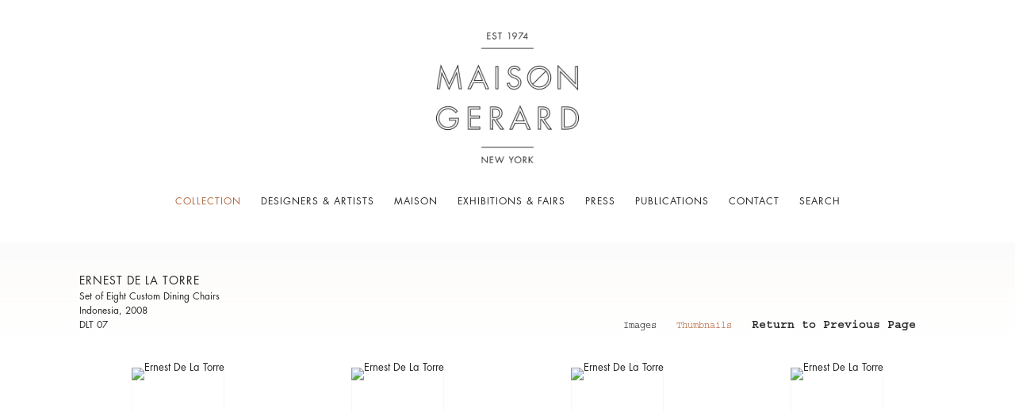

--- FILE ---
content_type: text/html; charset=UTF-8
request_url: https://maisongerard.com/collection/ernest-de-la-torre/images?view=thumbnails
body_size: 20831
content:
    <!DOCTYPE html>
    <html lang="en">
    <head>
        <meta charset='utf-8'>
        <meta content='width=device-width, initial-scale=1.0, user-scalable=yes' name='viewport'>

        
        <link rel="stylesheet" href="https://cdnjs.cloudflare.com/ajax/libs/Swiper/4.4.6/css/swiper.min.css"
              integrity="sha256-5l8WteQfd84Jq51ydHtcndbGRvgCVE3D0+s97yV4oms=" crossorigin="anonymous" />

                    <link rel="stylesheet" href="/build/basicCenteredBase.7142231f.css">

                    <script src="/build/runtime.d94b3b43.js"></script><script src="/build/lazyLoadSwiper.36fa3d0c.js"></script>
            <script src="/build/lazyLoadPages.3cc4f77d.js"></script>
        
        
        
        
                        <meta name="description" content="Medium:  Tahitian mother of pearl inlay, tan water resistant kidskin upholstery, custom woven champagne fabric

Dimensions:  35.5 in high x 19.75 in wide x 25.75 in deep">



<title>Ernest De La Torre - Set of Eight Custom Dining Chairs - Collection - Maison Gerard</title>

    <link rel="shortcut icon" href="https://s3.amazonaws.com/files.collageplatform.com.prod/image_cache/favicon/application/57aa18be87aa2c363caf43ad/1a22c1c276356b8507765ed8af3ad14d.png">


	<meta property="og:description" content="Medium:  Tahitian mother of pearl inlay, tan water resistant kidskin upholstery, custom woven champagne fabric

Dimensions:  35.5 in high x 19.75 in wide x 25.75 in deep" />

	<meta property="twitter:description" content="Medium:  Tahitian mother of pearl inlay, tan water resistant kidskin upholstery, custom woven champagne fabric

Dimensions:  35.5 in high x 19.75 in wide x 25.75 in deep" />
<meta name="google-site-verification" content="c8m-htE7HGrU1i90YlNm2VqPGzYp8FmNSfn5MS6hlKw" />
<script> (function(){ var s = document.createElement('script'); var h = document.querySelector('head') || document.body; s.src = 'https://acsbapp.com/apps/app/dist/js/app.js'; s.async = true; s.onload = function(){ acsbJS.init({ statementLink : '', footerHtml : '', hideMobile : false, hideTrigger : false, disableBgProcess : false, language : 'en', position : 'left', leadColor : '#146ff8', triggerColor : '#146ff8', triggerRadius : '50%', triggerPositionX : 'right', triggerPositionY : 'bottom', triggerIcon : 'people', triggerSize : 'medium', triggerOffsetX : 20, triggerOffsetY : 20, mobile : { triggerSize : 'small', triggerPositionX : 'right', triggerPositionY : 'center', triggerOffsetX : 10, triggerOffsetY : 0, triggerRadius : '50%' } }); }; h.appendChild(s); })(); </script>
        
        <link rel="stylesheet" type="text/css" href="/style.5ec565554979c3acc1efbcb40d1d47bd.css"/>


        
        

        <script src="//ajax.googleapis.com/ajax/libs/jquery/1.11.2/jquery.min.js"></script>

        <script src="https://cdnjs.cloudflare.com/ajax/libs/Swiper/4.4.6/js/swiper.min.js"
                integrity="sha256-dl0WVCl8jXMBZfvnMeygnB0+bvqp5wBqqlZ8Wi95lLo=" crossorigin="anonymous"></script>

        <script src="https://cdnjs.cloudflare.com/ajax/libs/justifiedGallery/3.6.5/js/jquery.justifiedGallery.min.js"
                integrity="sha256-rhs3MvT999HOixvXXsaSNWtoiKOfAttIR2dM8QzeVWI=" crossorigin="anonymous"></script>

        <script>window.jQuery || document.write('<script src=\'/build/jquery.8548b367.js\'><\/script>');</script>

                    <script src="/build/jquery.8548b367.js"></script>
            <script src="/build/jquery.nicescroll.min.js.db5e58ee.js"></script>
            <script src="/build/jquery.lazyload.min.js.32226264.js"></script>
            <script src="/build/vendorJS.fffaa30c.js"></script>
        
        <script src="https://cdnjs.cloudflare.com/ajax/libs/jarallax/1.12.4/jarallax.min.js" integrity="sha512-XiIA4eXSY4R7seUKlpZAfPPNz4/2uzQ+ePFfimSk49Rtr/bBngfB6G/sE19ti/tf/pJ2trUbFigKXFZLedm4GQ==" crossorigin="anonymous" referrerpolicy="no-referrer"></script>

                    <script type="text/javascript">
                var langInUrl = false;
                var closeText = "Close";
                var zoomText = "Zoom";
            </script>
        
        <script type="text/javascript">
                        $(document).ready(function () {
                $('body>#supersized, body>#supersized-loader').remove();
            });
            var screens = {
        'images': {
            masterType: 'imagewithdescription',
            configuration: ["enable_thumbnail_view"]
        },
    };
var frontendParams = {
    currentScreen: 'images',
};


        </script>

                    <script src="/build/headerCompiledJS.3b1cf68a.js"></script>
        
        
        <script src="/build/frontendBase.4818ec01.js"></script>

                    <script type="text/javascript">console.log("second 2");
jQuery('.fitted a').attr("aria-label","PDF link");
		 jQuery('.attachment').attr("aria-label","Download pdf 2");

console.log("end");</script>
        
                    <!-- Global site tag (gtag.js) - Google Analytics -->
<script async src="https://www.googletagmanager.com/gtag/js?id=UA-120119943-1"></script>
<script>
  window.dataLayer = window.dataLayer || [];
  function gtag(){dataLayer.push(arguments);}
  gtag('js', new Date());

  gtag('config', 'UA-120119943-1');
</script>


<script>
	jQuery(document).ready(function() {
	console.log("test header");
		jQuery('.fitted a').attr("aria-label","PDF link");
		 jQuery('.attachment').attr("aria-label","Download pdf 1");

   });
</script>
        
        
                    <script type="text/javascript" src="/scripts.47a41eb1acdb877f3685a24f6f195d7e.js"></script>

                <script src="https://www.recaptcha.net/recaptcha/api.js?render=6LfIL6wZAAAAAPw-ECVAkdIFKn-8ZQe8-N_5kUe8"></script>
    </head>
    <body data-email-protected=""
          data-section-key="objects"
          data-section-id="576222c187aa2c6b20559932"
         class="
            ada-compliance                        s-objects            detail-page            
        ">
                    <a href="#contentWrapper" id="skipToContent">Skip to content</a>
                <input type="hidden" value="" id="email-protected-header"/>
        <input type="hidden" value="" id="email-protected-description"/>
        <input type="hidden" value="First name" id="email-protected-first-name-field-text"/>
        <input type="hidden" value="Last name" id="email-protected-last-name-field-text"/>
        <input type="hidden" value="Email" id="email-protected-email-field-text"/>
        <input type="hidden" value="Subscribe" id="email-protected-subscribe-button-text"/>

                    <header class='main-header
                 fixed'>
                <div class='container'>
                    <a class='logo' href='/'><img itemprop="image" class="alt-standard" alt="Maison Gerard" src="https://s3.amazonaws.com/files.collageplatform.com.prod/application/57aa18be87aa2c363caf43ad/f729d1f5cbb86c01c5414f715c187b34.png" width="180"/></a><nav class='main'><a href="/collection/c/new-acquisitions" class="active">Collection</a><a href="/designers-artists">Designers &amp; Artists</a><a href="/maison">Maison</a><a href="/exhibitions-fairs">Exhibitions &amp; Fairs</a><a href="/press/c/2025">Press</a><a href="/publications">Publications</a><a href="/contact">Contact</a><a href="/search">Search</a></nav><nav class='languages'></nav><div class="mobile-menu-wrapper"><nav class='mobile'><a class="menu" href="#">Menu</a><div class="navlinks"><a href="/collection/c/new-acquisitions" class="active">Collection</a><a href="/designers-artists">Designers &amp; Artists</a><a href="/maison">Maison</a><a href="/exhibitions-fairs">Exhibitions &amp; Fairs</a><a href="/press/c/2025">Press</a><a href="/publications">Publications</a><a href="/contact">Contact</a><a href="/search">Search</a></div></nav></div>
                </div>
            </header>
                <div id="contentWrapper" tabindex="-1" class="contentWrapper">
                        <div class='objects-details'>
    


  
            <section id='images'>
                                            
                                                                        
    
<div id="multiple-slider-container"><div id="screen-images"><div id="images"><header class='section-header  divider '><div class="container"><div class='item-header'><h1>Ernest De La Torre</h1><h2>Set of Eight Custom Dining Chairs</h2><h2 class="subtitle2">Indonesia, 2008</h2><h3 class="inventory">DLT 07</h3></div><nav class='slider-features '><a class='images ajax                 '
                   data-target="#slider-container"
                   data-view="slider"
                   data-screen="images"
                   data-urls="/collection/ernest-de-la-torre/images?view=slider"
                   href="/collection/ernest-de-la-torre/images?view=slider"
                                                               
                                            data-lang-en="/collection/ernest-de-la-torre/images?view=slider"
                        
                                   ><span>Images</span></a><a class='ajax active link-thumbnails'
                   data-target="#slider-container"
                   data-view="thumbnails"
                   data-screen="images"
                   data-urls="/collection/ernest-de-la-torre/images?view=thumbnails"
                    href="/collection/ernest-de-la-torre/images?view=thumbnails"
                                                                
                                            data-lang-en="/collection/ernest-de-la-torre/images?view=thumbnails"
                        
                ><span>Thumbnails</span></a><a href='/' class="link-back back-link back">Back</a></nav></div></header><div id='slider-container'>
 
                        <div id='screen-images' >
                    
                            <div id='images-container' >
                    <div id='images' class='container grid fitted thumbnails '><a class='entry ajax'
               href="/collection/ernest-de-la-torre/images?view=slider#1"
                                                           
                                            data-lang-en="/collection/ernest-de-la-torre/images?view=slider"
                        
               data-screen="images"
               data-disabled-preloader-classes=".bx-image"
               data-target="#images-container"><div class="placeholder"><div class="image"><span class="v-align"></span><img alt='Ernest De La Torre'
                            src='https://static-assets.artlogic.net/w_472,h_472,c_limit/exhibit-e/57aa18be87aa2c363caf43ad/5564b0dddb3fbd98c6efb81f51553dc2.jpeg'
                            srcset="https://static-assets.artlogic.net/w_236,h_236,c_limit/exhibit-e/57aa18be87aa2c363caf43ad/5564b0dddb3fbd98c6efb81f51553dc2.jpeg 1x, https://static-assets.artlogic.net/w_472,h_472,c_limit/exhibit-e/57aa18be87aa2c363caf43ad/5564b0dddb3fbd98c6efb81f51553dc2.jpeg 2x" ></div></div></a><a class='entry ajax'
               href="/collection/ernest-de-la-torre/images?view=slider#2"
                                                           
                                            data-lang-en="/collection/ernest-de-la-torre/images?view=slider"
                        
               data-screen="images"
               data-disabled-preloader-classes=".bx-image"
               data-target="#images-container"><div class="placeholder"><div class="image"><span class="v-align"></span><img alt='Ernest De La Torre'
                            src='https://static-assets.artlogic.net/w_472,h_472,c_limit/exhibit-e/57aa18be87aa2c363caf43ad/3aa206e29ea206d1de99788ebac5c1ef.jpeg'
                            srcset="https://static-assets.artlogic.net/w_236,h_236,c_limit/exhibit-e/57aa18be87aa2c363caf43ad/3aa206e29ea206d1de99788ebac5c1ef.jpeg 1x, https://static-assets.artlogic.net/w_472,h_472,c_limit/exhibit-e/57aa18be87aa2c363caf43ad/3aa206e29ea206d1de99788ebac5c1ef.jpeg 2x" ></div></div></a><a class='entry ajax'
               href="/collection/ernest-de-la-torre/images?view=slider#3"
                                                           
                                            data-lang-en="/collection/ernest-de-la-torre/images?view=slider"
                        
               data-screen="images"
               data-disabled-preloader-classes=".bx-image"
               data-target="#images-container"><div class="placeholder"><div class="image"><span class="v-align"></span><img alt='Ernest De La Torre'
                            src='https://static-assets.artlogic.net/w_472,h_472,c_limit/exhibit-e/57aa18be87aa2c363caf43ad/7aea2b6a02ad6d25a32e143c0772e426.jpeg'
                            srcset="https://static-assets.artlogic.net/w_236,h_236,c_limit/exhibit-e/57aa18be87aa2c363caf43ad/7aea2b6a02ad6d25a32e143c0772e426.jpeg 1x, https://static-assets.artlogic.net/w_472,h_472,c_limit/exhibit-e/57aa18be87aa2c363caf43ad/7aea2b6a02ad6d25a32e143c0772e426.jpeg 2x" ></div></div></a><a class='entry ajax'
               href="/collection/ernest-de-la-torre/images?view=slider#4"
                                                           
                                            data-lang-en="/collection/ernest-de-la-torre/images?view=slider"
                        
               data-screen="images"
               data-disabled-preloader-classes=".bx-image"
               data-target="#images-container"><div class="placeholder"><div class="image"><span class="v-align"></span><img alt='Ernest De La Torre'
                            src='https://static-assets.artlogic.net/w_472,h_472,c_limit/exhibit-e/57aa18be87aa2c363caf43ad/99ceb76532c7573623954b83755508ed.jpeg'
                            srcset="https://static-assets.artlogic.net/w_236,h_236,c_limit/exhibit-e/57aa18be87aa2c363caf43ad/99ceb76532c7573623954b83755508ed.jpeg 1x, https://static-assets.artlogic.net/w_472,h_472,c_limit/exhibit-e/57aa18be87aa2c363caf43ad/99ceb76532c7573623954b83755508ed.jpeg 2x" ></div></div></a></div>
                </div>
            
                </div>
    
        </div>
</div>
</div>
</div>



                                    </section>
                    <section id='description'>
                            <div id='screen-description'><header class="section-header divider
                    
                                                            "><div class="container"><h4>Description</h4></div></header><div class='container'><div class='text-two-columns'><div class='content paragraph-styling'><div class="left"><p>Medium: &nbsp;Tahitian mother of pearl inlay, tan water resistant kidskin upholstery, custom woven champagne fabric</p><p>Dimensions: &nbsp;35.5 in high x 19.75 in wide x 25.75 in deep</p></div><div class="right"></div></div></div></div></div>
                    </section>
                    <section id='associations'>
                                        <div class='associations fixed-font'>
                                                                <div id="related-exhibitions">
                        <div id='exhibitions' class="associations centered">
                                                                                                                                                                                        <div class="associations ">

    
        
        
                                                                    
                    
<div id="exhibitions-grid" class='grid-container custom-grid-container custom-grid'>
            





<header class="section-header divider
                    custom-grid
                                                            "><div class="container"><h4>Exhibitions &amp; Fairs</h4></div></header>
    
    <div id="" class='container fixed-font custom-grid'><div class='entry'>
                                                                        <a href='/exhibitions-fairs/an-interior-by-ernest-de-la-torre'>
                                                                <div class="placeholder">
                        <div class="image">
                                                            <img itemprop="image"  loading="lazy" alt='An Interior by Ernest de la Torre'
                                     data-src='https://static-assets.artlogic.net/w_500,h_360,c_lfill/exhibit-e/57aa18be87aa2c363caf43ad/a909fb8df99217f979c16a62dfa14803.jpeg' srcset="https://static-assets.artlogic.net/w_250,h_180,c_lfill/exhibit-e/57aa18be87aa2c363caf43ad/a909fb8df99217f979c16a62dfa14803.jpeg 1x, https://static-assets.artlogic.net/w_500,h_360,c_lfill/exhibit-e/57aa18be87aa2c363caf43ad/a909fb8df99217f979c16a62dfa14803.jpeg 2x"
                                     class="rollover-image-out loadLazyImages">
                                                                                    </div>
                    </div>
                                                                                                                                                                                                                                                                                                                        <div class="titles" data-categories="Exhibitions">
                    <div class="title">An Interior by Ernest de la Torre</div>

                    
                                            <span class="subtitle">Maison Gerard</span>
                        <span
                                class="subtitle subtitle2">New York, NY</span>                                                                                                    <span class="date">
                                November 15, 2016
                            </span>
                                                                                                                                                                                                                                                                                                                                                                            </div>
                                                                                                                                                                                                                </a>                                                                                        </div></div>
</div>
    

</div>
                        </div>
                    </div>
                                    </div>
    
                    </section>
        

</div>
                    </div>
        
<footer class="divider show4col full-width-divider"><div class="container clearfix"><div class='divider'></div><div class='footer-cols'><div class="footer-col1"><p><a href="https://www.google.com/maps/place/43+E+10th+St,+New+York,+NY+10003/@40.732365,-73.992383,16z/data=!4m5!3m4!1s0x89c259999ad36273:0x110a8be846e0c968!8m2!3d40.732349!4d-73.992392?hl=en">43&nbsp;East 10th Street<br />
New York, NY 10003</a><br />
&nbsp;</p><p><br />
Mon-Fri, 10am-6pm</p></div><div class="footer-col2"><p><a href="https://www.google.com/maps/place/53+E+10th+St,+New+York,+NY+10003/@40.7323056,-73.9945306,17z/data=!3m1!4b1!4m6!3m5!1s0x89c25999833d4d3d:0xb6e5a493171c7ac4!8m2!3d40.7323056!4d-73.9919557!16s%2Fg%2F11bw4b2pv1?entry=ttu&amp;g_ep=EgoyMDI0MTEwNi4wIKXMDSoASAFQAw%3D%3D">53 East 10th Street<br />
New York, NY 10003</a><br />
&nbsp;</p><p><br />
Mon-Fri, 10am-6pm</p></div></div><div class="footer-social"><a href="https://www.instagram.com/maisongerard/" target="_blank"><img itemprop="image" src="https://static-assets.artlogic.net/w_200,h_50,c_limit/exhibit-e/57aa18be87aa2c363caf43ad/4d31579e101f33968c45c5c2357dc396.jpeg" alt="Instagram"/></a><a href="https://www.facebook.com/MaisonGerardNY" target="_blank"><img itemprop="image" src="https://static-assets.artlogic.net/w_200,h_50,c_limit/exhibit-e/57aa18be87aa2c363caf43ad/7dce434e5a2761f391afa3a154c5827c.png" alt="Facebook"/></a><a href="https://www.artsy.net/maison-gerard" target="_blank"><img itemprop="image" src="https://static-assets.artlogic.net/w_200,h_50,c_limit/exhibit-e/57aa18be87aa2c363caf43ad/07128b1b16ff39381a8e5842097321ae.png" alt="Artsy"/></a><a href="https://www.1stdibs.com/dealers/maison-gerard/" target="_blank"><img itemprop="image" src="https://static-assets.artlogic.net/w_200,h_50,c_limit/exhibit-e/57aa18be87aa2c363caf43ad/c99d82039aa41bebd1e09f5611250580.png" alt="1stdibs"/></a><a href="https://ennouncement.exhibit-e.com/h/y/1D6570924CEB1ACD" target="_blank"> Sign up for our Mailing List</a></div><span><a href="/site-index" class="footer-siteindex">Site Index</a></span></div></footer>
            <a id="backToTop" href="#top" >Back To Top</a>
            </body>
    </html>
